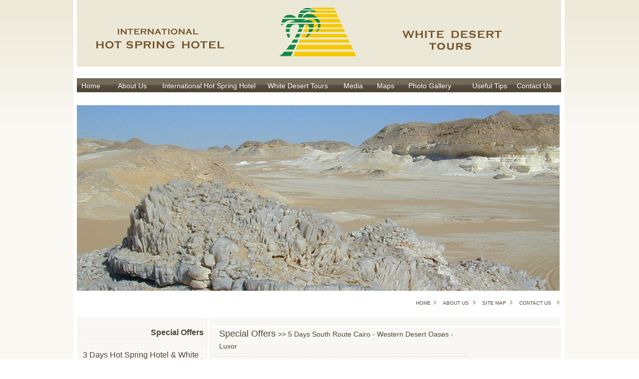

--- FILE ---
content_type: text/html
request_url: http://www.whitedeserttours.com/offer3.htm
body_size: 21967
content:
<!DOCTYPE HTML PUBLIC "-//SoftQuad//DTD HoTMetaL PRO 5.0::19981022::extensions to HTML 4.0//EN" "hmpro5.dtd"> 
 
<HTML>
 
<HEAD>
<TITLE>International Hot Spring Hotel</TITLE>
<META NAME="Description" CONTENT=""> 
<META NAME="KeyWords"
 CONTENT="hot spring, white desert tours, oasis, bahariya, western desert, safari, bedouin, camel trekking, siwa, hotels, djara cave, darb farafra, sand, gabel, desert archeology, desert hydrology, massage, camping, local tour, wadi hitan, great sand sea, silica glas, gabel uweinat,White Desert
Western Desert of Egypt,
Bahariya Oasis,
Black Desert,
Sahara Egypt,
Safari Egypt,
Desert Egypt">

<LINK HREF="style1.css" TYPE="text/css" REL="stylesheet"> 
</HEAD>

<BODY LEFTMARGIN="0" TOPMARGIN="0" MARGINWIDTH="0" MARGINHEIGHT="0"
 BACKGROUND="bgbody.gif">
<CENTER>
<TABLE WIDTH="100%" CELLPADDING="0" CELLSPACING="0" HEIGHT="100%">
<TR>
<TD WIDTH="47%"><IMG SRC="dis.gif" WIDTH="5" HEIGHT="5" BORDER="0"
ALT="{short description of image}"></TD>
<TD BGCOLOR="#FFFFFF" WIDTH="1%"><IMG SRC="dis.gif" WIDTH="5"
HEIGHT="5" BORDER="0" ALT="{short description of image}"></TD>
<TD VALIGN="TOP" BGCOLOR="#FFFFFF"><CENTER>
<TABLE WIDTH="970" CELLPADDING="0" CELLSPACING="0">
<TR>
<TD BACKGROUND="bgbody1.gif"> 
<TABLE WIDTH="100%" CELLPADDING="0" CELLSPACING="0">
<TR>
<TD><IMG SRC="logoint.gif" BORDER="0" WIDTH="325" HEIGHT="120"
ALT="desert-safari-egypt-oasis-international-hot-spring-hotel"></TD>
<TD><IMG SRC="logo.gif" BORDER="0" WIDTH="160" HEIGHT="130"
ALT="desert-safari-egypt-oasis-white-desert-tours-international-hot-spring-hotel">
</TD>
<TD><IMG SRC="logwhit.gif" BORDER="0" WIDTH="300" HEIGHT="130"
ALT="desert-safari-egypt-oasis-white-desert-tours"></TD>
</TR>
</TABLE>
</TD>
</TR>
<TR>
<TD BGCOLOR="#FFFFFF"><IMG SRC="dis.gif" WIDTH="5" HEIGHT="5" BORDER="0"
ALT="{short description of image}"></TD>
</TR>
<TR>
<TD BACKGROUND="bglink.gif"> 
<TABLE WIDTH="100%" CELLPADDING="0" CELLSPACING="0" CLASS="linktop">
<TR>
<TD WIDTH="1%"><IMG SRC="dis.gif" WIDTH="5" HEIGHT="37" BORDER="0"></TD>
<TD><A HREF="index.htm">Home</A></TD>
<TD><IMG SRC="dis.gif" WIDTH="15" HEIGHT="37" BORDER="0"></TD>
<TD ALIGN="CENTER"><A HREF="desert-safari-egypt-oasis-tours-about.htm">About
Us</A></TD>
<TD ALIGN="CENTER"><A
HREF="desert-safari-egypt-oasis-tours-hot.htm">International Hot Spring
Hotel</A></TD>
<TD><A HREF="desert-safari-egypt-oasis-tours-white.htm">White Desert Tours</A> 
</TD>
<TD><A HREF="desert-safari-egypt-oasis-tours-media.htm">Media</A></TD>
<TD><IMG SRC="dis.gif" WIDTH="15" HEIGHT="37" BORDER="0"></TD>
<TD><A HREF="desert-safari-egypt-oasis-tours-maps.htm">Maps</A></TD>
<TD><IMG SRC="dis.gif" WIDTH="15" HEIGHT="37" BORDER="0"></TD>
<TD><A HREF="desert-safari-egypt-oasis-tours-photo.htm">Photo Gallery</A></TD>
<TD><IMG SRC="dis.gif" WIDTH="15" HEIGHT="37" BORDER="0"></TD>
<TD><A HREF="desert-safari-egypt-oasis-tours-useful.htm">Useful Tips</A></TD>
<TD><A HREF="desert-safari-egypt-oasis-tours-contact.htm">Contact Us</A></TD>
</TR>
</TABLE>
</TD>
</TR>
<TR>
<TD BGCOLOR="#FFFFFF"><IMG SRC="dis.gif" WIDTH="5" HEIGHT="8" BORDER="0"
ALT="{short description of image}"></TD>
</TR>
<TR>
<TD BGCOLOR="#FFFFFF"><IMG SRC="offer4.jpg" BORDER="0" WIDTH="967"
HEIGHT="372"> </TD>
</TR>
<TR>
<TD BGCOLOR="#FFFFFF" ALIGN="RIGHT"> 
<TABLE WIDTH="1%" CELLPADDING="0" CELLSPACING="0" CLASS="linkimg">
<TR>
<TD></TD>
<TD></TD>
<TD></TD>
<TD></TD>
<TD><IMG SRC="dis.gif" WIDTH="55" HEIGHT="5" BORDER="0"></TD>
<TD></TD>
<TD></TD>
<TD></TD>
<TD><IMG SRC="dis.gif" WIDTH="50" HEIGHT="5" BORDER="0"></TD>
<TD></TD>
<TD></TD>
<TD></TD>
<TD><IMG SRC="dis.gif" WIDTH="70" HEIGHT="5" BORDER="0"></TD>
<TD></TD>
<TD></TD>
</TR>
<TR>
<TD><A HREF="index.htm">HOME</A></TD>
<TD><IMG SRC="dis.gif" WIDTH="5" HEIGHT="5" BORDER="0"
ALT="{short description of image}"></TD>
<TD><IMG SRC="arrow.gif" BORDER="0" WIDTH="9" HEIGHT="10"></TD>
<TD><IMG SRC="dis.gif" WIDTH="10" HEIGHT="5" BORDER="0"
ALT="{short description of image}"></TD>
<TD><A HREF="desert-safari-egypt-oasis-tours-about.htm">ABOUT US</A></TD>
<TD><IMG SRC="dis.gif" WIDTH="5" HEIGHT="5" BORDER="0"
ALT="{short description of image}"></TD>
<TD><IMG SRC="arrow.gif" BORDER="0" WIDTH="9" HEIGHT="10"></TD>
<TD><IMG SRC="dis.gif" WIDTH="10" HEIGHT="5" BORDER="0"
ALT="{short description of image}"></TD>
<TD><A HREF="desert-safari-egypt-oasis-tours-site.htm">SITE MAP</A></TD>
<TD><IMG SRC="dis.gif" WIDTH="5" HEIGHT="5" BORDER="0"
ALT="{short description of image}"></TD>
<TD><IMG SRC="arrow.gif" BORDER="0" WIDTH="9" HEIGHT="10"></TD>
<TD><IMG SRC="dis.gif" WIDTH="10" HEIGHT="5" BORDER="0"
ALT="{short description of image}"></TD>
<TD><A HREF="desert-safari-egypt-oasis-tours-contact.htm">CONTACT US</A></TD>
<TD><IMG SRC="dis.gif" WIDTH="5" HEIGHT="5" BORDER="0"
ALT="{short description of image}"></TD>
<TD><IMG SRC="arrow.gif" BORDER="0" WIDTH="9" HEIGHT="10"></TD>
</TR>
</TABLE>
</TD>
</TR>
<TR>
<TD BGCOLOR="#FFFFFF" ALIGN="RIGHT"><IMG SRC="dis.gif" WIDTH="5" HEIGHT="15"
BORDER="0"></TD>
</TR>
<TR>
<TD BGCOLOR="#FFFFFF" VALIGN="TOP"> 
<TABLE WIDTH="100%" CELLPADDING="0" CELLSPACING="0">
<TR>
<TD WIDTH="1%" VALIGN="TOP" BACKGROUND="bgtabl.gif"><IMG SRC="tobtablin.gif"
BORDER="0" WIDTH="263" HEIGHT="19"></TD>
<TD WIDTH="100%"><TABLE WIDTH="100%" CELLPADDING="0" CELLSPACING="0">
<TR>
<TD WIDTH="1%"><IMG SRC="corn1.gif" WIDTH="12" HEIGHT="19" BORDER="0"></TD>
<TD WIDTH="98%" BACKGROUND="mid1.gif"></TD>
<TD WIDTH="1%"><IMG SRC="corn2.gif" BORDER="0" WIDTH="12" HEIGHT="19"></TD>
</TR>
</TABLE>
</TD>
</TR>
<TR>
<TD WIDTH="1%" VALIGN="TOP" BACKGROUND="bgtabl.gif"> 
<TABLE WIDTH="100%" CELLPADDING="0" CELLSPACING="0" BACKGROUND="bgtabl.gif">
<TR>
<TD VALIGN="TOP"> 
<TABLE WIDTH="100%" CELLPADDING="0" CELLSPACING="0" CLASS="link"
 BACKGROUND="tobtabtit.gif">
<TR>
<TD ALIGN="RIGHT" CLASS="link" VALIGN="TOP"><A
HREF="desert-safari-egypt-oasis-tours-offer.htm"><B>Special Offers</B></A></TD>
<TD ALIGN="RIGHT" WIDTH="1%"><IMG SRC="dis.gif" WIDTH="5" HEIGHT="5" BORDER="0"
ALT="{short description of image}"></TD>
<TD ALIGN="RIGHT" WIDTH="1%"></TD>
<TD ALIGN="RIGHT" WIDTH="1%"><IMG SRC="tobtablin.gif" BORDER="0" WIDTH="1"
HEIGHT="40"></TD>
</TR>
</TABLE>
</TD>
</TR>
<TR>
<TD VALIGN="TOP" ALIGN="LEFT"> 
<TABLE WIDTH="100%" CELLPADDING="0" CELLSPACING="0" CLASS="link">
<TR>
<TD ALIGN="RIGHT" CLASS="link" VALIGN="TOP" BACKGROUND="dis.gif"><A
HREF="offer1.htm">3 Days Hot Spring Hotel &amp; White Desert Camping</A> </TD>
<TD ALIGN="RIGHT" WIDTH="1%"><IMG SRC="dis.gif" WIDTH="5" HEIGHT="5"
BORDER="0"></TD>
<TD ALIGN="RIGHT" WIDTH="1%"><IMG SRC="arrow.gif" BORDER="0" WIDTH="9"
HEIGHT="10"></TD>
<TD ALIGN="RIGHT" WIDTH="1%"><IMG SRC="dis.gif" WIDTH="5" HEIGHT="5" BORDER="0"
ALT="{short description of image}"></TD>
</TR>
</TABLE>
</TD>
</TR>
<TR>
<TD><TABLE WIDTH="100%" CELLPADDING="0" CELLSPACING="0" CLASS="link">
<TR>
<TD ALIGN="RIGHT" WIDTH="1%"><IMG SRC="dis.gif" WIDTH="10" HEIGHT="5"
BORDER="0" ALT="{short description of image}"></TD>
<TD ALIGN="RIGHT" WIDTH="99%" BACKGROUND="dots.gif"><IMG SRC="dis.gif"
WIDTH="5" HEIGHT="15" BORDER="0" ALT="{short description of image}"></TD>
<TD ALIGN="RIGHT" WIDTH="99%"><IMG SRC="dis.gif" WIDTH="5" HEIGHT="5"
BORDER="0" ALT="{short description of image}"></TD>
</TR>
</TABLE>
</TD>
</TR>
<TR>
<TD><TABLE WIDTH="100%" CELLPADDING="0" CELLSPACING="0" CLASS="link">
<TR>
<TD ALIGN="RIGHT" VALIGN="TOP"><A HREF="offer3.htm">5 Days South Route Cairo -
Western Desert Oases - Luxor </A></TD>
<TD ALIGN="RIGHT" WIDTH="1%"><IMG SRC="dis.gif" WIDTH="5" HEIGHT="5"
BORDER="0"></TD>
<TD ALIGN="RIGHT" WIDTH="1%"><IMG SRC="arrow.gif" BORDER="0" WIDTH="9"
HEIGHT="10"></TD>
<TD ALIGN="RIGHT" WIDTH="1%"><IMG SRC="dis.gif" WIDTH="5" HEIGHT="5"
BORDER="0"></TD>
</TR>
</TABLE>
</TD>
</TR>
<TR>
<TD><TABLE WIDTH="100%" CELLPADDING="0" CELLSPACING="0" CLASS="link">
<TR>
<TD ALIGN="RIGHT" WIDTH="1%"><IMG SRC="dis.gif" WIDTH="10" HEIGHT="5"
BORDER="0" ALT="{short description of image}"></TD>
<TD ALIGN="RIGHT" WIDTH="99%" BACKGROUND="dots.gif"><IMG SRC="dis.gif"
WIDTH="5" HEIGHT="15" BORDER="0" ALT="{short description of image}"></TD>
<TD ALIGN="RIGHT" WIDTH="99%"><IMG SRC="dis.gif" WIDTH="5" HEIGHT="5"
BORDER="0" ALT="{short description of image}"></TD>
</TR>
</TABLE>
</TD>
</TR>
<TR>
<TD><TABLE WIDTH="100%" CELLPADDING="0" CELLSPACING="0" CLASS="link">
<TR>
<TD ALIGN="RIGHT"><A HREF="offer2.htm">5 Days North Route Cairo - Bahariya -
Siwa </A></TD>
<TD ALIGN="RIGHT" WIDTH="1%"><IMG SRC="dis.gif" WIDTH="5" HEIGHT="5" BORDER="0"
ALT="{short description of image}"></TD>
<TD ALIGN="RIGHT" WIDTH="1%"><IMG SRC="arrow.gif" BORDER="0" WIDTH="9"
HEIGHT="10"></TD>
<TD ALIGN="RIGHT" WIDTH="1%"><IMG SRC="dis.gif" WIDTH="5" HEIGHT="5" BORDER="0"
ALT="{short description of image}"></TD>
</TR>
</TABLE>
</TD>
</TR>
<TR>
<TD><TABLE WIDTH="100%" CELLPADDING="0" CELLSPACING="0" CLASS="link">
<TR>
<TD ALIGN="RIGHT" WIDTH="1%"><IMG SRC="dis.gif" WIDTH="10" HEIGHT="5"
BORDER="0" ALT="{short description of image}"></TD>
<TD ALIGN="RIGHT" WIDTH="99%" BACKGROUND="dots.gif"><IMG SRC="dis.gif"
WIDTH="5" HEIGHT="15" BORDER="0" ALT="{short description of image}"></TD>
<TD ALIGN="RIGHT" WIDTH="99%"><IMG SRC="dis.gif" WIDTH="5" HEIGHT="5"
BORDER="0" ALT="{short description of image}"></TD>
</TR>
</TABLE>
</TD>
</TR>
<TR>
<TD><TABLE WIDTH="100%" CELLPADDING="0" CELLSPACING="0" CLASS="link">
<TR>
<TD ALIGN="RIGHT"><A HREF="reservation.htm">Reservation</A></TD>
<TD ALIGN="RIGHT" WIDTH="1%"><IMG SRC="dis.gif" WIDTH="5" HEIGHT="5" BORDER="0"
ALT="{short description of image}"></TD>
<TD ALIGN="RIGHT" WIDTH="1%"><IMG SRC="arrow.gif" BORDER="0" WIDTH="9"
HEIGHT="10"></TD>
<TD ALIGN="RIGHT" WIDTH="1%"><IMG SRC="dis.gif" WIDTH="5" HEIGHT="5" BORDER="0"
ALT="{short description of image}"></TD>
</TR>
</TABLE>
</TD>
</TR>
<TR>
<TD><TABLE WIDTH="100%" CELLPADDING="0" CELLSPACING="0" CLASS="link">
<TR>
<TD ALIGN="RIGHT" WIDTH="1%"><IMG SRC="dis.gif" WIDTH="10" HEIGHT="5"
BORDER="0" ALT="{short description of image}"></TD>
<TD ALIGN="RIGHT" WIDTH="99%" BACKGROUND="dots.gif"><IMG SRC="dis.gif"
WIDTH="5" HEIGHT="15" BORDER="0" ALT="{short description of image}"></TD>
<TD ALIGN="RIGHT" WIDTH="99%"><IMG SRC="dis.gif" WIDTH="5" HEIGHT="5"
BORDER="0" ALT="{short description of image}"></TD>
</TR>
</TABLE>
</TD>
</TR>
<TR>
<TD> </TD>
</TR>
<TR>
<TD> </TD>
</TR>
<TR>
<TD><CENTER>
<TABLE WIDTH="1%" CELLPADDING="0" CELLSPACING="0">
<TR>
<TD> </TD>
</TR>
<TR>
<TD><CENTER>
<A HREF="safari.htm"><IMG SRC="safari.gif" WIDTH="190" HEIGHT="95"
BORDER="0"></A> 
</CENTER>
</TD>
</TR>
<TR>
<TD><CENTER>
<A HREF="desert-safari-egypt-oasis-tours-photo.htm"><IMG SRC="photo.gif"
WIDTH="204" HEIGHT="49" BORDER="0"></A> 
</CENTER>
</TD>
</TR>
<TR>
<TD><CENTER>
<A HREF="desert-safari-egypt-oasis-tours-useful.htm"><IMG SRC="useful.gif"
WIDTH="192" HEIGHT="38" BORDER="0"></A> 
</CENTER>
</TD>
</TR>
<TR>
<TD><CENTER>
<A HREF="offer.htm"><IMG SRC="map.gif" BORDER="0" WIDTH="253" HEIGHT="76"></A> 
</CENTER>
</TD>
</TR>
</TABLE>
</CENTER>
</TD>
</TR>
</TABLE>
</TD>
<TD WIDTH="100%" VALIGN="TOP" HEIGHT="100%" BACKGROUND="bg.gif"> 
<TABLE WIDTH="100%" CELLPADDING="0" CELLSPACING="0" HEIGHT="100%">
<TR>
<TD WIDTH="1%" VALIGN="TOP" BACKGROUND="bgcorn.gif"><IMG SRC="dis.gif"
WIDTH="12" HEIGHT="19" BORDER="0"></TD>
<TD WIDTH="100%" BACKGROUND="bg.gif" VALIGN="TOP"> 
<TABLE WIDTH="100%" CELLPADDING="0" CELLSPACING="0">
<TR>
<TD><TABLE WIDTH="1%" CELLPADDING="0" CELLSPACING="0">
<TR>
<TD CLASS="title"><IMG SRC="dis.gif" WIDTH="10" HEIGHT="5" BORDER="0"></TD>
<TD CLASS="title">Special Offers <SPAN CLASS="text">&gt;&gt; 5 Days South Route
Cairo - Western Desert Oases - Luxor </SPAN></TD>
</TR>
<TR>
<TD BACKGROUND="dots2.gif"></TD>
<TD BACKGROUND="dots2.gif"><IMG SRC="dis.gif" WIDTH="500" HEIGHT="5"
BORDER="0"></TD>
</TR>
</TABLE>
</TD>
<TD>&nbsp;</TD>
</TR>
<TR>
<TD><IMG SRC="dis.gif" WIDTH="5" HEIGHT="15" BORDER="0"
ALT="{short description of image}"></TD>
<TD></TD>
</TR>
<TR>
<TD COLSPAN="2" CLASS="text"> 
<TABLE WIDTH="100%" CELLPADDING="0" CELLSPACING="0">
<TR>
<TD COLSPAN="2" ALIGN="LEFT" WIDTH="572"> 
<TABLE WIDTH="100%" CELLPADDING="0" CELLSPACING="0" CLASS="text">
<TR>
<TD><IMG SRC="dis.gif" WIDTH="5" HEIGHT="1" BORDER="0"
ALT="{short description of image}"></TD>
<TD></TD>
</TR>
</TABLE>
</TD>
</TR>
<TR>
<TD COLSPAN="2" CLASS="text" WIDTH="572"> <BR>
<B>SPECIAL OFFER:</B> Limited to 2 persons during Normal Season <BR>
<BR>
<B>4 Nights / 5 Days:</B> Oases of Western Desert of Egypt via South Route
Cairo - Bahariya - White Desert - Dakhla - Kharga - Luxor / Cairo <BR>
<BR>
</TD>
</TR>
<TR>
<TD COLSPAN="2" CLASS="text" WIDTH="572"><UL>
<LI><B>DAY1:</B> Transfer by air-conditioned transport from your hotel in Cairo
to Bahariya Oasis (350km). <BR>
<IMG SRC="dis.gif" WIDTH="45" HEIGHT="1" BORDER="0"
 ALT="{short description of image}"> Check-in at Int. Hot Spring Hotel <BR>
<IMG SRC="dis.gif" WIDTH="45" HEIGHT="1" BORDER="0"
 ALT="{short description of image}"> Tour of Local Antiquities: Visit the Golden
Mummies; the 26th-Dynasty temple and two tombs; <BR>
<IMG SRC="dis.gif" WIDTH="45" HEIGHT="1" BORDER="0"
 ALT="{short description of image}"> and the Temple of Alexander the Great<BR>
<IMG SRC="dis.gif" WIDTH="45" HEIGHT="1" BORDER="0"
 ALT="{short description of image}"> Sunset walk on the Black Mountain <BR>
<IMG SRC="dis.gif" WIDTH="45" HEIGHT="1" BORDER="0"
 ALT="{short description of image}"> Overnight at the International Hot Spring
Hotel*** <BR>
<IMG SRC="dis.gif" WIDTH="45" HEIGHT="1" BORDER="0"
 ALT="{short description of image}">Including dinner &amp; breakfast<BR>
<BR>
</LI>
<LI><B>DAY2:</B> Black &amp; White Desert Safari by FWD<BR>
<IMG SRC="dis.gif" WIDTH="45" HEIGHT="1" BORDER="0"
 ALT="{short description of image}">Black Desert off-road<BR>
<IMG SRC="dis.gif" WIDTH="45" HEIGHT="1" BORDER="0"
 ALT="{short description of image}">Picnic lunch in the remote Oasis of
al-Haiz<BR>
<IMG SRC="dis.gif" WIDTH="45" HEIGHT="1" BORDER="0"
 ALT="{short description of image}">Crystal Mountain<BR>
<IMG SRC="dis.gif" WIDTH="45" HEIGHT="1" BORDER="0"
 ALT="{short description of image}">White Desert off-road <BR>
<IMG SRC="dis.gif" WIDTH="45" HEIGHT="1" BORDER="0"
 ALT="{short description of image}">Camping in the White Desert National Park
<BR>
<IMG SRC="dis.gif" WIDTH="45" HEIGHT="1" BORDER="0"
 ALT="{short description of image}">BBQ Supper <BR>
<BR>
</LI>
<LI><B>DAY 3:</B>Picnic-breakfast in the White Desert. Meet at 9am on the
tarmac road to continue via <BR>
<IMG SRC="dis.gif" WIDTH="45" HEIGHT="1" BORDER="0"
 ALT="{short description of image}"> Farafra Oasis to Dakhla Oasis (350km). <BR>
<IMG SRC="dis.gif" WIDTH="45" HEIGHT="1" BORDER="0"
 ALT="{short description of image}"> Visit Deir al-Hagar Temple and the
mud-brick citadel of al Qasr, which both date from <BR>
<IMG SRC="dis.gif" WIDTH="45" HEIGHT="1" BORDER="0"
 ALT="{short description of image}"> Roman times <BR>
<IMG SRC="dis.gif" WIDTH="45" HEIGHT="1" BORDER="0"
 ALT="{short description of image}"> Overnight at the Desert Lodge *** including
dinner &amp; breakfast <BR>
<IMG SRC="dis.gif" WIDTH="45" HEIGHT="1" BORDER="0"
 ALT="{short description of image}"> <BR>
<BR>
</LI>
<LI><B>DAY 4:</B> Continue via Balad village and Basandi (Old Kingdom
tombs)<BR>
<IMG SRC="dis.gif" WIDTH="45" HEIGHT="1" BORDER="0"
 ALT="{short description of image}"> continue to Kharga Oasis (200/km). <BR>
<IMG SRC="dis.gif" WIDTH="45" HEIGHT="1" BORDER="0"
 ALT="{short description of image}"> Visit Hibis Temple and the necropolis of
Bagawat <BR>
<IMG SRC="dis.gif" WIDTH="45" HEIGHT="1" BORDER="0"
 ALT="{short description of image}"> Overnight Pioneer Resort *** including
dinner &amp; breakfast <BR>
<BR>
</LI>
<LI><B>DAY 5:</B> Transfer to Luxor <BR>
</LI>
</UL>
</TD>
</TR>
<TR>
<TD COLSPAN="2" CLASS="text" WIDTH="572"> 
<TABLE WIDTH="100%" CELLPADDING="0" CELLSPACING="0" CLASS="link">
<TR>
<TD ALIGN="RIGHT" WIDTH="1%"><IMG SRC="dis.gif" WIDTH="10" HEIGHT="5"
BORDER="0" ALT="{short description of image}"></TD>
<TD ALIGN="RIGHT" WIDTH="99%" BACKGROUND="dots.gif"><IMG SRC="dis.gif"
WIDTH="5" HEIGHT="15" BORDER="0" ALT="{short description of image}"></TD>
<TD ALIGN="RIGHT" WIDTH="99%"><IMG SRC="dis.gif" WIDTH="5" HEIGHT="5"
BORDER="0" ALT="{short description of image}"></TD>
</TR>
</TABLE>
</TD>
</TR>
<TR>
<TD COLSPAN="2" CLASS="text" ALIGN="CENTER" WIDTH="572"><B>ONLY US$600 PER
PERSON</B></TD>
</TR>
<TR>
<TD COLSPAN="2" CLASS="text" ALIGN="CENTER" WIDTH="572"> 
<TABLE WIDTH="100%" CELLPADDING="0" CELLSPACING="0" CLASS="link">
<TR>
<TD ALIGN="RIGHT" WIDTH="1%"><IMG SRC="dis.gif" WIDTH="10" HEIGHT="5"
BORDER="0" ALT="{short description of image}"></TD>
<TD ALIGN="RIGHT" WIDTH="99%" BACKGROUND="dots.gif"><IMG SRC="dis.gif"
WIDTH="5" HEIGHT="15" BORDER="0" ALT="{short description of image}"></TD>
<TD ALIGN="RIGHT" WIDTH="99%"><IMG SRC="dis.gif" WIDTH="5" HEIGHT="5"
BORDER="0" ALT="{short description of image}"></TD>
</TR>
</TABLE>
</TD>
</TR>
<TR>
<TD COLSPAN="2" CLASS="text" WIDTH="572"><B>Services include:</B> <BR>
* Private Transfer by air-conditioned transport from Cairo - Bahariya - Farafra
- Dakhla - Kharga -Luxor or Cairo<BR>
* International Hot Spring Hotel*** 1Double Room with Half Board <BR>
* Desert Lodge *** 1 Double Room with Half Board <BR>
* Sol Y Mar Pioneer Resort **** 1 Double Room with Half Board <BR>
<BR>
* White Desert Tour: Private Sahara Safari by Toyota Landcruiser FWD vehicle
with an English-speaking Bedouin driver + Full Board + 2 bottles mineral water
+ tea &amp; coffee + camping equipment (tent, sleeping-bag etc.) + entrance fee
for White Desert National Park<BR>
<BR>
<B>BONUS:</B> Entrance fees for Antiquities are included. Enjoy sightseeing in
Bahariya, Farafra, Dakhla and Kharga as per itinerary <BR>
<BR>
<B>Normal Season:</B> 01/10 - 22/12/10 &amp; 09/01 - 16/04/11 01/05 -
30/09/2011<BR>
<BR>
<SPAN CLASS="textred">This offer is limited for two people only on this
itinerary &amp; services as mentioned. </SPAN><BR>
<SPAN CLASS="textred">Any amendment will be considered tailor-made!</SPAN><BR>
<BR>
<B>Excluding</B> any extras or tips (e.g. baksheesh for drivers)<BR>
<BR>
</TD>
</TR>
</TABLE>
</TD>
</TR>
<TR>
<TD COLSPAN="2" CLASS="text"></TD>
</TR>
</TABLE>
</TD>
<TD WIDTH="100%" BACKGROUND="bg.gif" VALIGN="TOP"><IMG SRC="dis.gif" BORDER="0"
WIDTH="12" HEIGHT="19"></TD>
</TR>
</TABLE>
</TD>
</TR>
<TR>
<TD WIDTH="1%" VALIGN="BOTTOM" BACKGROUND="bgtabl.gif"><IMG SRC="bottablin.gif"
BORDER="0" WIDTH="263" HEIGHT="40"></TD>
<TD WIDTH="99%"><TABLE WIDTH="100%" CELLPADDING="0" CELLSPACING="0">
<TR>
<TD WIDTH="1%"><IMG SRC="cornbot.gif" BORDER="0" WIDTH="12" HEIGHT="40"></TD>
<TD WIDTH="98%" BACKGROUND="midbot.gif"></TD>
<TD WIDTH="1%" BACKGROUND="botcorn.gif"><IMG SRC="botcorn.gif"
BORDER="0" WIDTH="12" HEIGHT="40"></TD>
</TR>
</TABLE>
</TD>
</TR>
</TABLE>
</TD>
</TR>
<TR>
<TD BGCOLOR="#FFFFFF" BACKGROUND="bgbotom.gif"> 
<TABLE WIDTH="100%" CELLPADDING="0" CELLSPACING="0">
<TR>
<TD ROWSPAN="3" BACKGROUND="dis.gif"><IMG WIDTH="13" HEIGHT="116" BORDER="0"
SRC="dis.gif"></TD>
<TD VALIGN="MIDDLE"> <CENTER>
<TABLE WIDTH="90%" CELLPADDING="0" CELLSPACING="0" CLASS="linkbot">
<TR>
<TD WIDTH="1%" VALIGN="TOP"><IMG SRC="dash.gif" BORDER="0" WIDTH="5"
HEIGHT="18"></TD>
<TD ALIGN="CENTER" VALIGN="MIDDLE"><A HREF="index.htm">Home</A></TD>
<TD><IMG SRC="dash.gif" BORDER="0" WIDTH="5" HEIGHT="18"></TD>
<TD ALIGN="CENTER"><A HREF="desert-safari-egypt-oasis-tours-about.htm">About
Us</A></TD>
<TD><IMG SRC="dash.gif" BORDER="0" WIDTH="5" HEIGHT="18"></TD>
<TD ALIGN="CENTER"><A
HREF="desert-safari-egypt-oasis-tours-hot.htm">International Hot Spring
Hotel</A></TD>
<TD><IMG SRC="dash.gif" BORDER="0" WIDTH="5" HEIGHT="18"></TD>
<TD ALIGN="CENTER"><A HREF="desert-safari-egypt-oasis-tours-white.htm">White
Desert Tours</A></TD>
<TD><IMG SRC="dash.gif" BORDER="0" WIDTH="5" HEIGHT="18"></TD>
<TD ALIGN="CENTER"><A
HREF="desert-safari-egypt-oasis-tours-media.htm">Media</A></TD>
<TD><IMG SRC="dash.gif" BORDER="0" WIDTH="5" HEIGHT="18"></TD>
<TD ALIGN="CENTER"><A HREF="desert-safari-egypt-oasis-tours-maps.htm">Maps</A> 
</TD>
<TD><IMG SRC="dash.gif" BORDER="0" WIDTH="5" HEIGHT="18"></TD>
<TD ALIGN="CENTER"><A HREF="desert-safari-egypt-oasis-tours-photo.htm">Photo
Gallery</A></TD>
<TD><IMG SRC="dash.gif" BORDER="0" WIDTH="5" HEIGHT="18"></TD>
<TD ALIGN="CENTER"><A HREF="desert-safari-egypt-oasis-tours-useful.htm">Useful
Tips</A></TD>
<TD><IMG SRC="dash.gif" BORDER="0" WIDTH="5" HEIGHT="18"></TD>
<TD ALIGN="CENTER"><A HREF="desert-safari-egypt-oasis-tours-site.htm">Site
Map</A></TD>
<TD><IMG SRC="dash.gif" BORDER="0" WIDTH="5" HEIGHT="18"></TD>
<TD ALIGN="CENTER"><A
HREF="desert-safari-egypt-oasis-tours-contact.htm">Contact Us</A> </TD>
<TD ALIGN="CENTER"><IMG SRC="dash.gif" BORDER="0" WIDTH="5" HEIGHT="18"></TD>
</TR>
</TABLE>
</CENTER>
</TD>
</TR>
<TR>
<TD CLASS="linkcopy" BACKGROUND="dis.gif">&copy; Copyright International Hot
Spring 2023 - All rights reserved. </TD>
</TR>
<TR>
<TD CLASS="linkcopy" BACKGROUND="dis.gif"><IMG SRC="dis.gif" WIDTH="5"
HEIGHT="25" BORDER="0" ALT="{short description of image}"></TD>
</TR>
</TABLE>
</TD>
</TR>
</TABLE>
</CENTER>
</TD>
<TD BGCOLOR="#FFFFFF" WIDTH="1%"><IMG SRC="dis.gif" WIDTH="5"
HEIGHT="5" BORDER="0" ALT="{short description of image}"></TD>
<TD WIDTH="47%"><IMG SRC="dis.gif" WIDTH="5" HEIGHT="5" BORDER="0"
ALT="{short description of image}"></TD>
</TR>
</TABLE>
</CENTER>
</BODY>
</HTML>



--- FILE ---
content_type: text/css
request_url: http://www.whitedeserttours.com/style1.css
body_size: 5177
content:
.linktop {
	color: #FFFFFF;	
	font-family: Arial; 
	font-size: 14px; 
	line-height: 18px;

font-weight: none;

}
.linktop A:link {text-decoration: none; color: #FFFFFF;}
.linktop A:visited {text-decoration: none ; color: #FFFFFF;}
.linktop A:active {text-decoration: none ; color: #FFFFFF;}
.linktop A:hover {text-decoration: none; font-weight: none ; color: #FFFFFF;}

.link {
	color: #4F4537;	
	font-family: Arial; 
	font-size: 16px; 
	line-height: 20px;
text-align: none;
font-weight: none;

}
.link A:link {text-decoration: none; color: #4F4537;}
.link A:visited {text-decoration: none ; color: #4F4537;}
.link A:active {text-decoration: none ; color: #4F4537;}
.link A:hover {text-decoration: none; font-weight: none ; color: #4F4537;}

.titlink {
	color: #4F4537;	
	font-family: Arial; 
	font-size: 18px; 
	line-height: 20px;
text-align: none;
font-weight: none;

}
.titlink  A:link {text-decoration: none; color: #4F4537;}
.titlink  A:visited {text-decoration: none ; color: #4F4537;}
.titlink  A:active {text-decoration: none ; color: #4F4537;}
.titlink  A:hover {text-decoration: none; font-weight: none ; color: #4F4537;}



.linkimg {
	color: #4F4537;	
	font-family: Arial; 
	font-size: 10px; 
	line-height: 14px;
text-align: none;
font-weight: none;

}
.linkimg A:link {text-decoration: none; color: #4F4537;}
.linkimg A:visited {text-decoration: none ; color: #4F4537;}
.linkimg A:active {text-decoration: none ; color: #4F4537;}
.linkimg A:hover {text-decoration: none; font-weight: none ; color: #4F4537;}

.linkimg1 {
	color: #4F4537;	
	font-family: Arial; 
	font-size: 12px; 
	line-height: 14px;
text-align: none;
font-weight: none;

}
.linkimg1 A:link {text-decoration: none; color: #4F4537;}
.linkimg1 A:visited {text-decoration: none ; color: #4F4537;}
.linkimg1 A:active {text-decoration: none ; color: #4F4537;}
.linkimg1 A:hover {text-decoration: none; font-weight: none ; color: #4F4537;}



.linkimg2 {
	color: #4F4537;	
	font-family: Arial; 
	font-size: 13px; 
	line-height: 14px;
text-align: none;
font-weight: bold;

}
.linkimg2 A:link {text-decoration: none; color: #4F4537;}
.linkimg2 A:visited {text-decoration: none ; color: #4F4537;}
.linkimg2 A:active {text-decoration: none ; color: #4F4537;}
.linkimg2 A:hover {text-decoration: none; font-weight: bold; color: #4F4537;}


.title {
	color: #4F4537;	
	font-family: Arial; 
	font-size: 18px; 
	line-height: 24px;
text-align: none;
font-weight: none;

}
.title A:link {text-decoration: none; color: #4F4537;}
.title A:visited {text-decoration: none ; color: #4F4537;}
.title A:active {text-decoration: none ; color: #4F4537;}
.title A:hover {text-decoration: none; font-weight: none ; color: #4F4537;}


.linkbot {
	color: #4F4537;	
	font-family: Arial; 
	font-size: 12px; 
	line-height: 15px;
text-align: none;
font-weight: none;

}
.linkbot A:link {text-decoration: none; color: #4F4537;}
.linkbot A:visited {text-decoration: none ; color: #4F4537;}
.linkbot A:active {text-decoration: none ; color: #4F4537;}
.linkbot A:hover {text-decoration: none; font-weight: none ; color: #4F4537;}

.linkcopy {
	color: #727272;	
	font-family: Arial; 
	font-size: 12px; 
	line-height: 13px;
text-align: none;
font-weight: none;

}
.linkcopy A:link {text-decoration: none; color: #727272;}
.linkcopy A:visited {text-decoration: none ; color: #727272;}
.linkcopy A:active {text-decoration: none ; color: #727272;}
.linkcopy A:hover {text-decoration: none; font-weight: none ; color: #727272;}



.text {
	color: #4F4537;	
	font-family: Arial; 
	font-size: 14px; 
	line-height: 18px;
text-align: none;
font-weight: none;

}
.text A:link {text-decoration: none; color: #4F4537;}
.text A:visited {text-decoration: none ; color: #4F4537;}
.text A:active {text-decoration: none ; color: #4F4537;}
.text A:hover {text-decoration: none; font-weight: none ; color: #4F4537;}

.linksub {
	color: #4F4537;	
	font-family: Arial; 
	font-size: 13px; 
	line-height: 18px;
text-align: none;
font-weight: none
;

}
.linksub A:link {text-decoration: none; color: #4F4537;}
.linksub A:visited {text-decoration: none ; color: #4F4537;}
.linksub A:active {text-decoration: none ; color: #4F4537;}
.linksub A:hover {text-decoration: none; font-weight: none ; color: #4F4537;}

.text1 {
	color: #3C3C3C;	
	font-family: Arial; 
	font-size: 14px; 
	line-height: 18px;
text-align: none;
font-weight: none;

}
.text1 A:link {text-decoration: none; color: #4F4537;}
.text1 A:visited {text-decoration: none ; color: #4F4537;}
.text1 A:active {text-decoration: none ; color: #4F4537;}
.text1 A:hover {text-decoration: none; font-weight: none ; color: #4F4537;}

.textred {
	color: #A03203;	
	font-family: Arial; 
	font-size: 14px; 
	line-height: 18px;
text-align: none;
font-weight: none;

}
.textred A:link {text-decoration: none; color: #A03203;}
.textred A:visited {text-decoration: none ; color: #A03203;}
.textred A:active {text-decoration: none ; color: #A03203;}
.textred A:hover {text-decoration: none; font-weight: none ; color: #A03203}